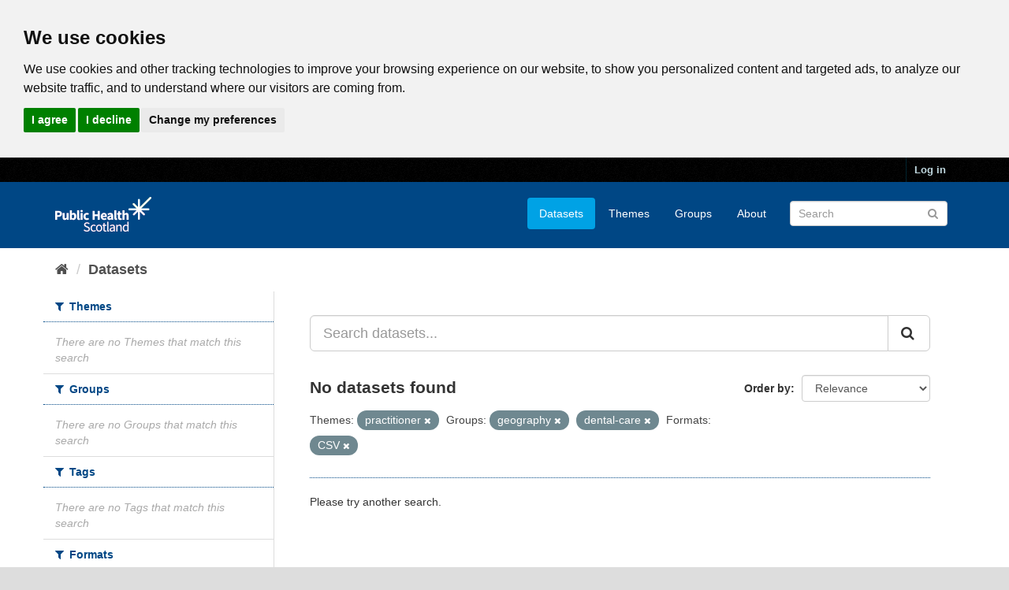

--- FILE ---
content_type: text/html; charset=utf-8
request_url: https://www.opendata.nhs.scot/da_DK/dataset?organization=practitioner&tags=dental+care&tags=dentist&res_format=CSV&tags=dental&groups=geography&groups=dental-care
body_size: 4849
content:
<!DOCTYPE html>
<!--[if IE 9]> <html lang="en_GB" class="ie9"> <![endif]-->
<!--[if gt IE 8]><!--> <html lang="en_GB"> <!--<![endif]-->
  <head>
    <link rel="stylesheet" type="text/css" href="/fanstatic/vendor/:version:2020-05-21T18:23:20.23/select2/select2.css" />
<link rel="stylesheet" type="text/css" href="/fanstatic/css/:version:2020-05-21T18:23:20.22/main.min.css" />
<link rel="stylesheet" type="text/css" href="/fanstatic/vendor/:version:2020-05-21T18:23:20.23/font-awesome/css/font-awesome.min.css" />

    

<!-- Cookie Consent by https://www.CookieConsent.com -->
<script type="text/javascript" src="//www.cookieconsent.com/releases/4.0.0/cookie-consent.js" charset="UTF-8"></script>
<script type="text/javascript" charset="UTF-8">
document.addEventListener('DOMContentLoaded', function () {
cookieconsent.run({"notice_banner_type":"headline","consent_type":"express","palette":"light","language":"en","page_load_consent_levels":["strictly-necessary"],"notice_banner_reject_button_hide":false,"preferences_center_close_button_hide":false,"website_privacy_policy_url":"https://www.opendata.nhs.scot/pages/privacy","website_name":"opendata.nhs.scot"});
});
</script>

<!-- Google Analytics -->
<!-- Google tag (gtag.js) -->
<script type="text/plain" cookie-consent="tracking" async src="https://www.googletagmanager.com/gtag/js?id=G-XN4QE8D2X7"></script>
<script type="text/plain" cookie-consent="tracking">
   window.dataLayer = window.dataLayer || [];
   function gtag() {dataLayer.push(arguments);}
   gtag('js', new Date());
   gtag('config', 'G-XN4QE8D2X7');
</script>

<!-- end of Google Analytics-->

<noscript>ePrivacy and GPDR Cookie Consent by <a href="https://www.CookieConsent.com/" rel="nofollow noopener">Cookie Consent</a></noscript>
<!-- End Cookie Consent by https://www.CookieConsent.com -->

<meta charset="utf-8" />
      <meta name="generator" content="ckan 2.8.4" />
      <meta name="viewport" content="width=device-width, initial-scale=1.0">

    <title>Datasets - Scottish Health and Social Care Open Data</title>

    
    <link rel="shortcut icon" href="/base/images/ckan.ico" />
    

      
    
<link rel="stylesheet" href="/nhs_theme.css" />


    
      
      
    <style>
        .hero{
background-image: none !important; 
}
      </style>
    
  </head>

  
  <body data-site-root="https://www.opendata.nhs.scot/" data-locale-root="https://www.opendata.nhs.scot/" >

    
    <div class="hide"><a href="#content">Skip to content</a></div>
  

  
     
<header class="account-masthead">
  <div class="container">
     
    <nav class="account not-authed">
      <ul class="list-unstyled">
        
        <li><a href="/user/login">Log in</a></li>
         
      </ul>
    </nav>
     
  </div>
</header>

<header class="navbar navbar-static-top masthead">
    
  <div class="container">
    <div class="navbar-right">
      <button data-target="#main-navigation-toggle" data-toggle="collapse" class="navbar-toggle collapsed" type="button">
        <span class="fa fa-bars"></span>
      </button>
    </div>
    <hgroup class="header-image navbar-left">
       
      <a class="logo" href="/"><img src="/uploads/admin/2020-04-01-094505.539270PHS-OD-logo-Rev.png" alt="Scottish Health and Social Care Open Data" title="Scottish Health and Social Care Open Data" /></a>
       
    </hgroup>

    <div class="collapse navbar-collapse" id="main-navigation-toggle">
      
      <nav class="section navigation">
        <ul class="nav nav-pills">
           <li class="active"><a href="/dataset">Datasets</a></li><li><a href="/organization">Themes</a></li><li><a href="/group">Groups</a></li><li><a href="/about">About</a></li> 
        </ul>
      </nav>
       
      <form class="section site-search simple-input" action="/dataset" method="get">
        <div class="field">
          <label for="field-sitewide-search">Search Datasets</label>
          <input id="field-sitewide-search" type="text" class="form-control" name="q" placeholder="Search" />
          <button class="btn-search" type="submit"><i class="fa fa-search"></i></button>
        </div>
      </form>
      
    </div>
  </div>
</header>

  
    <div role="main">
      <div id="content" class="container">
        
          
            <div class="flash-messages">
              
                
              
            </div>
          

          
            <div class="toolbar">
              
                
                  <ol class="breadcrumb">
                    
<li class="home"><a href="/"><i class="fa fa-home"></i><span> Home</span></a></li>
                    
  <li class="active"><a class=" active" href="/dataset">Datasets</a></li>

                  </ol>
                
              
            </div>
          

          <div class="row wrapper">
            
            
            

            
              <aside class="secondary col-sm-3">
                
                
<div class="filters">
  <div>
    
      

  
  
    
      
      
        <section class="module module-narrow module-shallow">
          
            <h2 class="module-heading">
              <i class="fa fa-filter"></i>
              
              Themes
            </h2>
          
          
            
            
              <p class="module-content empty">There are no Themes that match this search</p>
            
            
          
        </section>
      
    
  

    
      

  
  
    
      
      
        <section class="module module-narrow module-shallow">
          
            <h2 class="module-heading">
              <i class="fa fa-filter"></i>
              
              Groups
            </h2>
          
          
            
            
              <p class="module-content empty">There are no Groups that match this search</p>
            
            
          
        </section>
      
    
  

    
      

  
  
    
      
      
        <section class="module module-narrow module-shallow">
          
            <h2 class="module-heading">
              <i class="fa fa-filter"></i>
              
              Tags
            </h2>
          
          
            
            
              <p class="module-content empty">There are no Tags that match this search</p>
            
            
          
        </section>
      
    
  

    
      

  
  
    
      
      
        <section class="module module-narrow module-shallow">
          
            <h2 class="module-heading">
              <i class="fa fa-filter"></i>
              
              Formats
            </h2>
          
          
            
            
              <p class="module-content empty">There are no Formats that match this search</p>
            
            
          
        </section>
      
    
  

    
      

  
  
    
      
      
        <section class="module module-narrow module-shallow">
          
            <h2 class="module-heading">
              <i class="fa fa-filter"></i>
              
              Licenses
            </h2>
          
          
            
            
              <p class="module-content empty">There are no Licenses that match this search</p>
            
            
          
        </section>
      
    
  

    
  </div>
  <a class="close no-text hide-filters"><i class="fa fa-times-circle"></i><span class="text">close</span></a>
</div>

              </aside>
            

            
              <div class="primary col-sm-9 col-xs-12">
                
                
  <section class="module">
    <div class="module-content">
      
        
      
      
        
        
        







<form id="dataset-search-form" class="search-form" method="get" data-module="select-switch">

  
    <div class="input-group search-input-group">
      <input aria-label="Search datasets..." id="field-giant-search" type="text" class="form-control input-lg" name="q" value="" autocomplete="off" placeholder="Search datasets...">
      
      <span class="input-group-btn">
        <button class="btn btn-default btn-lg" type="submit" value="search">
          <i class="fa fa-search"></i>
        </button>
      </span>
      
    </div>
  

  
    <span>
  
  

  
  
  
  <input type="hidden" name="organization" value="practitioner" />
  
  
  
  
  
  <input type="hidden" name="res_format" value="CSV" />
  
  
  
  
  
  <input type="hidden" name="groups" value="geography" />
  
  
  
  
  
  <input type="hidden" name="groups" value="dental-care" />
  
  
  
  </span>
  

  
    
      <div class="form-select form-group control-order-by">
        <label for="field-order-by">Order by</label>
        <select id="field-order-by" name="sort" class="form-control">
          
            
              <option value="score desc, metadata_modified desc" selected="selected">Relevance</option>
            
          
            
              <option value="title_string asc">Name Ascending</option>
            
          
            
              <option value="title_string desc">Name Descending</option>
            
          
            
              <option value="metadata_modified desc">Last Modified</option>
            
          
            
          
        </select>
        
        <button class="btn btn-default js-hide" type="submit">Go</button>
        
      </div>
    
  

  
    
      <h2>

  
  
  
  

No datasets found</h2>
    
  

  
    
      <p class="filter-list">
        
          
          <span class="facet">Themes:</span>
          
            <span class="filtered pill">practitioner
              <a href="dataset?res_format=CSV&amp;groups=geography&amp;groups=dental-care" class="remove" title="Remove"><i class="fa fa-times"></i></a>
            </span>
          
        
          
          <span class="facet">Groups:</span>
          
            <span class="filtered pill">geography
              <a href="dataset?organization=practitioner&amp;res_format=CSV&amp;groups=dental-care" class="remove" title="Remove"><i class="fa fa-times"></i></a>
            </span>
          
            <span class="filtered pill">dental-care
              <a href="dataset?organization=practitioner&amp;res_format=CSV&amp;groups=geography" class="remove" title="Remove"><i class="fa fa-times"></i></a>
            </span>
          
        
          
          <span class="facet">Formats:</span>
          
            <span class="filtered pill">CSV
              <a href="dataset?organization=practitioner&amp;groups=geography&amp;groups=dental-care" class="remove" title="Remove"><i class="fa fa-times"></i></a>
            </span>
          
        
      </p>
      <a class="show-filters btn btn-default">Filter Results</a>
    
  

</form>


   <p class="extra">Please try another search.</p> 



      
      
        

  

      
    </div>

    
      
    
  </section>

  
  <section class="module">
    <div class="module-content">
      
      <small>
        
        
        
           You can also access this registry using the <a href="/api/3">API</a> (see <a href="http://docs.ckan.org/en/2.8/api/">API Docs</a>). 
      </small>
      
    </div>
  </section>
  

              </div>
            
          </div>
        
      </div>
    </div>
  
    <footer class="site-footer">
  <div class="container">
    
    <div class="row">
      <div class="col-md-8 footer-links">
        
          <ul class="list-unstyled">
            
              <li><a href="/about">About Scottish Health and Social Care Open Data</a></li>
            
          </ul>
          <ul class="list-unstyled">
            
              
              <li><a href="/pages/privacy">Cookie Policy</a></li>
              <li><a href="http://docs.ckan.org/en/2.8/api/">CKAN API</a></li>
              <li><a href="http://www.ckan.org/">CKAN Association</a></li>
              <li><a href="http://www.opendefinition.org/okd/"><img src="/base/images/od_80x15_blue.png" alt="Open Data"></a></li>
              <li><a href="https://www.nationalarchives.gov.uk/doc/open-government-licence/version/3/">
                 <img src="../../../base/images/ogl-symbol-41px-retina-white.png" style="max-width: 41px;" alt="Open Government License logo">
                 All content is available under the Open Government License
                 </a>
              </li>
            
          </ul>
        
      </div>
      <div class="col-md-4 attribution">
        
          <p><strong>Powered by</strong> <a class="hide-text ckan-footer-logo" href="http://ckan.org">CKAN</a></p>
        
        
          
<form class="form-inline form-select lang-select" action="/util/redirect" data-module="select-switch" method="POST">
  <label for="field-lang-select">Language</label>
  <select id="field-lang-select" name="url" data-module="autocomplete" data-module-dropdown-class="lang-dropdown" data-module-container-class="lang-container">
    
      <option value="/en_GB/dataset?organization=practitioner&amp;res_format=CSV&amp;groups=geography&amp;groups=dental-care" selected="selected">
        English (United Kingdom)
      </option>
    
      <option value="/en/dataset?organization=practitioner&amp;res_format=CSV&amp;groups=geography&amp;groups=dental-care" >
        English
      </option>
    
      <option value="/pt_BR/dataset?organization=practitioner&amp;res_format=CSV&amp;groups=geography&amp;groups=dental-care" >
        português (Brasil)
      </option>
    
      <option value="/ja/dataset?organization=practitioner&amp;res_format=CSV&amp;groups=geography&amp;groups=dental-care" >
        日本語
      </option>
    
      <option value="/it/dataset?organization=practitioner&amp;res_format=CSV&amp;groups=geography&amp;groups=dental-care" >
        italiano
      </option>
    
      <option value="/cs_CZ/dataset?organization=practitioner&amp;res_format=CSV&amp;groups=geography&amp;groups=dental-care" >
        čeština (Česká republika)
      </option>
    
      <option value="/ca/dataset?organization=practitioner&amp;res_format=CSV&amp;groups=geography&amp;groups=dental-care" >
        català
      </option>
    
      <option value="/es/dataset?organization=practitioner&amp;res_format=CSV&amp;groups=geography&amp;groups=dental-care" >
        español
      </option>
    
      <option value="/fr/dataset?organization=practitioner&amp;res_format=CSV&amp;groups=geography&amp;groups=dental-care" >
        français
      </option>
    
      <option value="/el/dataset?organization=practitioner&amp;res_format=CSV&amp;groups=geography&amp;groups=dental-care" >
        Ελληνικά
      </option>
    
      <option value="/sv/dataset?organization=practitioner&amp;res_format=CSV&amp;groups=geography&amp;groups=dental-care" >
        svenska
      </option>
    
      <option value="/sr/dataset?organization=practitioner&amp;res_format=CSV&amp;groups=geography&amp;groups=dental-care" >
        српски
      </option>
    
      <option value="/no/dataset?organization=practitioner&amp;res_format=CSV&amp;groups=geography&amp;groups=dental-care" >
        norsk bokmål (Norge)
      </option>
    
      <option value="/sk/dataset?organization=practitioner&amp;res_format=CSV&amp;groups=geography&amp;groups=dental-care" >
        slovenčina
      </option>
    
      <option value="/fi/dataset?organization=practitioner&amp;res_format=CSV&amp;groups=geography&amp;groups=dental-care" >
        suomi
      </option>
    
      <option value="/ru/dataset?organization=practitioner&amp;res_format=CSV&amp;groups=geography&amp;groups=dental-care" >
        русский
      </option>
    
      <option value="/de/dataset?organization=practitioner&amp;res_format=CSV&amp;groups=geography&amp;groups=dental-care" >
        Deutsch
      </option>
    
      <option value="/pl/dataset?organization=practitioner&amp;res_format=CSV&amp;groups=geography&amp;groups=dental-care" >
        polski
      </option>
    
      <option value="/nl/dataset?organization=practitioner&amp;res_format=CSV&amp;groups=geography&amp;groups=dental-care" >
        Nederlands
      </option>
    
      <option value="/bg/dataset?organization=practitioner&amp;res_format=CSV&amp;groups=geography&amp;groups=dental-care" >
        български
      </option>
    
      <option value="/ko_KR/dataset?organization=practitioner&amp;res_format=CSV&amp;groups=geography&amp;groups=dental-care" >
        한국어 (대한민국)
      </option>
    
      <option value="/hu/dataset?organization=practitioner&amp;res_format=CSV&amp;groups=geography&amp;groups=dental-care" >
        magyar
      </option>
    
      <option value="/sl/dataset?organization=practitioner&amp;res_format=CSV&amp;groups=geography&amp;groups=dental-care" >
        slovenščina
      </option>
    
      <option value="/lv/dataset?organization=practitioner&amp;res_format=CSV&amp;groups=geography&amp;groups=dental-care" >
        latviešu
      </option>
    
      <option value="/pt_PT/dataset?organization=practitioner&amp;res_format=CSV&amp;groups=geography&amp;groups=dental-care" >
        português (Portugal)
      </option>
    
      <option value="/id/dataset?organization=practitioner&amp;res_format=CSV&amp;groups=geography&amp;groups=dental-care" >
        Indonesia
      </option>
    
      <option value="/vi/dataset?organization=practitioner&amp;res_format=CSV&amp;groups=geography&amp;groups=dental-care" >
        Tiếng Việt
      </option>
    
      <option value="/hr/dataset?organization=practitioner&amp;res_format=CSV&amp;groups=geography&amp;groups=dental-care" >
        hrvatski
      </option>
    
      <option value="/mk/dataset?organization=practitioner&amp;res_format=CSV&amp;groups=geography&amp;groups=dental-care" >
        македонски
      </option>
    
      <option value="/he/dataset?organization=practitioner&amp;res_format=CSV&amp;groups=geography&amp;groups=dental-care" >
        עברית
      </option>
    
      <option value="/ro/dataset?organization=practitioner&amp;res_format=CSV&amp;groups=geography&amp;groups=dental-care" >
        română
      </option>
    
      <option value="/am/dataset?organization=practitioner&amp;res_format=CSV&amp;groups=geography&amp;groups=dental-care" >
        አማርኛ
      </option>
    
      <option value="/sr_Latn/dataset?organization=practitioner&amp;res_format=CSV&amp;groups=geography&amp;groups=dental-care" >
        srpski (latinica)
      </option>
    
      <option value="/mn_MN/dataset?organization=practitioner&amp;res_format=CSV&amp;groups=geography&amp;groups=dental-care" >
        монгол (Монгол)
      </option>
    
      <option value="/da_DK/dataset?organization=practitioner&amp;res_format=CSV&amp;groups=geography&amp;groups=dental-care" >
        dansk (Danmark)
      </option>
    
      <option value="/tr/dataset?organization=practitioner&amp;res_format=CSV&amp;groups=geography&amp;groups=dental-care" >
        Türkçe
      </option>
    
      <option value="/ne/dataset?organization=practitioner&amp;res_format=CSV&amp;groups=geography&amp;groups=dental-care" >
        नेपाली
      </option>
    
      <option value="/is/dataset?organization=practitioner&amp;res_format=CSV&amp;groups=geography&amp;groups=dental-care" >
        íslenska
      </option>
    
      <option value="/tl/dataset?organization=practitioner&amp;res_format=CSV&amp;groups=geography&amp;groups=dental-care" >
        Filipino (Pilipinas)
      </option>
    
      <option value="/sq/dataset?organization=practitioner&amp;res_format=CSV&amp;groups=geography&amp;groups=dental-care" >
        shqip
      </option>
    
      <option value="/lt/dataset?organization=practitioner&amp;res_format=CSV&amp;groups=geography&amp;groups=dental-care" >
        lietuvių
      </option>
    
      <option value="/gl/dataset?organization=practitioner&amp;res_format=CSV&amp;groups=geography&amp;groups=dental-care" >
        galego
      </option>
    
      <option value="/fa_IR/dataset?organization=practitioner&amp;res_format=CSV&amp;groups=geography&amp;groups=dental-care" >
        فارسی (ایران)
      </option>
    
      <option value="/eu/dataset?organization=practitioner&amp;res_format=CSV&amp;groups=geography&amp;groups=dental-care" >
        euskara
      </option>
    
      <option value="/uk/dataset?organization=practitioner&amp;res_format=CSV&amp;groups=geography&amp;groups=dental-care" >
        українська
      </option>
    
      <option value="/zh_CN/dataset?organization=practitioner&amp;res_format=CSV&amp;groups=geography&amp;groups=dental-care" >
        中文 (简体, 中国)
      </option>
    
      <option value="/km/dataset?organization=practitioner&amp;res_format=CSV&amp;groups=geography&amp;groups=dental-care" >
        ខ្មែរ
      </option>
    
      <option value="/th/dataset?organization=practitioner&amp;res_format=CSV&amp;groups=geography&amp;groups=dental-care" >
        ไทย
      </option>
    
      <option value="/uk_UA/dataset?organization=practitioner&amp;res_format=CSV&amp;groups=geography&amp;groups=dental-care" >
        українська (Україна)
      </option>
    
      <option value="/zh_TW/dataset?organization=practitioner&amp;res_format=CSV&amp;groups=geography&amp;groups=dental-care" >
        中文 (繁體, 台灣)
      </option>
    
      <option value="/en_AU/dataset?organization=practitioner&amp;res_format=CSV&amp;groups=geography&amp;groups=dental-care" >
        English (Australia)
      </option>
    
      <option value="/ar/dataset?organization=practitioner&amp;res_format=CSV&amp;groups=geography&amp;groups=dental-care" >
        العربية
      </option>
    
      <option value="/es_AR/dataset?organization=practitioner&amp;res_format=CSV&amp;groups=geography&amp;groups=dental-care" >
        español (Argentina)
      </option>
    
  </select>
  <button class="btn btn-default js-hide" type="submit">Go</button>
</form>
        
      </div>
    </div>
    
  </div>

  
    
  
</footer>
  
    
    
    
  
    

      
  <script>document.getElementsByTagName('html')[0].className += ' js';</script>
<script type="text/javascript" src="/fanstatic/vendor/:version:2020-05-21T18:23:20.23/jquery.min.js"></script>
<script type="text/javascript" src="/fanstatic/vendor/:version:2020-05-21T18:23:20.23/:bundle:bootstrap/js/bootstrap.min.js;jed.min.js;moment-with-locales.js;select2/select2.min.js"></script>
<script type="text/javascript" src="/fanstatic/base/:version:2020-05-21T18:23:20.22/:bundle:plugins/jquery.inherit.min.js;plugins/jquery.proxy-all.min.js;plugins/jquery.url-helpers.min.js;plugins/jquery.date-helpers.min.js;plugins/jquery.slug.min.js;plugins/jquery.slug-preview.min.js;plugins/jquery.truncator.min.js;plugins/jquery.masonry.min.js;plugins/jquery.form-warning.min.js;plugins/jquery.images-loaded.min.js;sandbox.min.js;module.min.js;pubsub.min.js;client.min.js;notify.min.js;i18n.min.js;main.min.js;modules/select-switch.min.js;modules/slug-preview.min.js;modules/basic-form.min.js;modules/confirm-action.min.js;modules/api-info.min.js;modules/autocomplete.min.js;modules/custom-fields.min.js;modules/data-viewer.min.js;modules/table-selectable-rows.min.js;modules/resource-form.min.js;modules/resource-upload-field.min.js;modules/resource-reorder.min.js;modules/resource-view-reorder.min.js;modules/follow.min.js;modules/activity-stream.min.js;modules/dashboard.min.js;modules/resource-view-embed.min.js;view-filters.min.js;modules/resource-view-filters-form.min.js;modules/resource-view-filters.min.js;modules/table-toggle-more.min.js;modules/dataset-visibility.min.js;modules/media-grid.min.js;modules/image-upload.min.js;modules/followers-counter.min.js"></script></body>
</html>